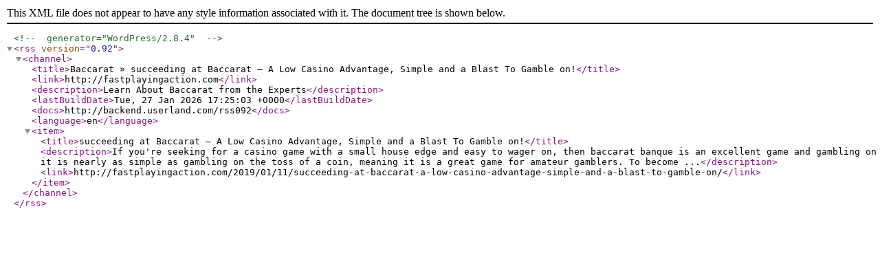

--- FILE ---
content_type: text/xml; charset=UTF-8
request_url: http://fastplayingaction.com/2019/01/11/succeeding-at-baccarat-a-low-casino-advantage-simple-and-a-blast-to-gamble-on/feed/rss/
body_size: 1049
content:
<?xml version="1.0" encoding="UTF-8"?><!-- generator="WordPress/2.8.4" -->
<rss version="0.92">
<channel>
	<title>Baccarat  &#187; succeeding at Baccarat &#8211; A Low Casino Advantage, Simple and a Blast To Gamble on!</title>
	<link>http://fastplayingaction.com</link>
	<description>Learn About Baccarat  from the Experts</description>
	<lastBuildDate>Tue, 27 Jan 2026 17:25:03 +0000</lastBuildDate>
	<docs>http://backend.userland.com/rss092</docs>
	<language>en</language>
	
	<item>
		<title>succeeding at Baccarat &#8211; A Low Casino Advantage, Simple and a Blast To Gamble on!</title>
		<description>If you're seeking for a casino game with a small house edge and easy to wager on, then baccarat banque is an excellent game and gambling on it is nearly as simple as gambling on the toss of a coin, meaning it is a great game for amateur gamblers.

To become ...</description>
		<link>http://fastplayingaction.com/2019/01/11/succeeding-at-baccarat-a-low-casino-advantage-simple-and-a-blast-to-gamble-on/</link>
			</item>
</channel>
</rss>
